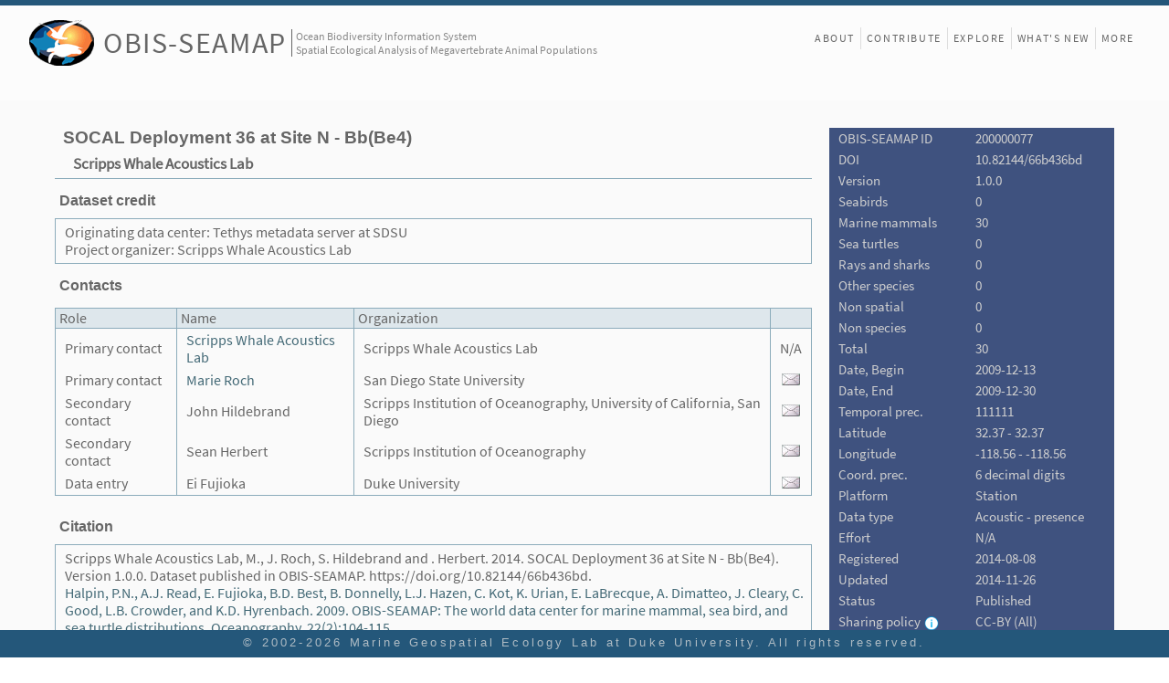

--- FILE ---
content_type: text/html; charset=UTF-8
request_url: https://seamap.env.duke.edu/dataset/200000077/html
body_size: 5627
content:
<!-- property state exists and not draft: findable:https://doi.org/10.82144/66b436bd-->


<!DOCTYPE html>
<html lang="en">
<head>
<meta charset="utf-8" />
<title>OBIS-SEAMAP Dataset - SOCAL Deployment 36 at Site N - Bb(Be4)</title>

<link rel="stylesheet" href="/js/extjs-4.1.0/resources/css/ext-all.css" />
<!-- <link rel="Stylesheet" href="/styles/main.css?revision=73517" /> -->
<!-- <link rel="stylesheet" href="/styles/frontpage_cover.css?revision=73517" /> -->
<link rel="stylesheet" href="/styles/landing.css?revision=73517" />
<link rel="stylesheet" href="/styles/content_v4_1.css?revision=73517" />

<style>

</style>
<!--  schema.org metadata in JSON-LD format -->
<script type="application/ld+json">
{
    "@context": "https://schema.org/",
    "@type": "Dataset",
    "@id": "https://doi.org/10.82144/66b436bd",
    "http://purl.org/dc/terms/conformsTo": {
        "@type": "CreativeWork",
        "@id": "https://bioschemas.org/profiles/Dataset/1.0-RELEASE"
    },
    "identifier": [
        {
            "@type": "PropertyValue",
            "propertyID": "https://registry.identifiers.org/registry/doi",
            "value": "doi:10.82144/66b436bd",
            "url": "https://doi.org/10.82144/66b436bd"
        },
        {
            "@type": "PropertyValue",
            "propertyID": "OBIS-SEAMAP DatasetID",
            "value": "https://seamap.env.duke.edu/dataset/200000077",
            "url": "https://seamap.env.duke.edu/dataset/200000077"
        }
    ],
    "url": "https://seamap.env.duke.edu/dataset/200000077",
    "name": "SOCAL Deployment 36 at Site N - Bb(Be4)",
    "author": [
        {
            "@type": "Person",
            "name": "Marie Roch",
            "email": "marie.roch@sdsu.edu",
            "jobTitle": [
                "Primary contact"
            ],
            "address": {
                "@type": "PostalAddress",
                "streetAddress": []
            },
            "affiliation": {
                "@type": "Organization",
                "name": "San Diego State University"
            }
        },
        {
            "@type": "Person",
            "name": " Scripps Whale Acoustics Lab",
            "email": "unknown@dummy.com",
            "jobTitle": [
                "Primary contact"
            ],
            "address": {
                "@type": "PostalAddress",
                "streetAddress": []
            },
            "affiliation": {
                "@type": "Organization",
                "name": "Scripps Whale Acoustics Lab"
            }
        },
        {
            "@type": "Person",
            "name": "Sean Herbert",
            "email": "sth.email@gmail.com",
            "jobTitle": [
                "Secondary contact"
            ],
            "address": {
                "@type": "PostalAddress",
                "streetAddress": []
            },
            "affiliation": {
                "@type": "Organization",
                "name": "Scripps Institution of Oceanography"
            }
        },
        {
            "@type": "Person",
            "name": "John Hildebrand",
            "email": "jhildebrand@ucsd.edu",
            "jobTitle": [
                "Secondary contact"
            ],
            "address": {
                "@type": "PostalAddress",
                "streetAddress": []
            },
            "affiliation": {
                "@type": "Organization",
                "name": "Scripps Institution of Oceanography, University of California, San Diego"
            }
        }
    ],
    "creator": [
        {
            "@type": "Person",
            "name": "Marie Roch",
            "email": "marie.roch@sdsu.edu",
            "jobTitle": [
                "Primary contact"
            ],
            "address": {
                "@type": "PostalAddress",
                "streetAddress": []
            },
            "affiliation": {
                "@type": "Organization",
                "name": "San Diego State University"
            }
        },
        {
            "@type": "Person",
            "name": " Scripps Whale Acoustics Lab",
            "email": "unknown@dummy.com",
            "jobTitle": [
                "Primary contact"
            ],
            "address": {
                "@type": "PostalAddress",
                "streetAddress": []
            },
            "affiliation": {
                "@type": "Organization",
                "name": "Scripps Whale Acoustics Lab"
            }
        },
        {
            "@type": "Person",
            "name": "Sean Herbert",
            "email": "sth.email@gmail.com",
            "jobTitle": [
                "Secondary contact"
            ],
            "address": {
                "@type": "PostalAddress",
                "streetAddress": []
            },
            "affiliation": {
                "@type": "Organization",
                "name": "Scripps Institution of Oceanography"
            }
        },
        {
            "@type": "Person",
            "name": "John Hildebrand",
            "email": "jhildebrand@ucsd.edu",
            "jobTitle": [
                "Secondary contact"
            ],
            "address": {
                "@type": "PostalAddress",
                "streetAddress": []
            },
            "affiliation": {
                "@type": "Organization",
                "name": "Scripps Institution of Oceanography, University of California, San Diego"
            }
        }
    ],
    "description": "Original provider:\nScripps Whale Acoustics Lab\n\nDataset credits:\nOriginating data center: Tethys metadata server at SDSU\nProject organizer: Scripps Whale Acoustics Lab\n",
    "license": "http://creativecommons.org/licenses/by/4.0/legalcode",
    "inLanguage": "eng",
    "version": "1.0.0",
    "datePublished": "2014-08-08T18:17:23-04:00",
    "dateModified": "2014-11-26T13:40:56-05:00",
    "publisher": {
        "@type": "Organization",
        "name": "OBIS-SEAMAP",
        "url": "https://seamap.env.duke.edu"
    },
    "provider": {
        "@type": "Organization",
        "name": "OBIS-SEAMAP",
        "url": "https://seamap.env.duke.edu",
        "logo": "https://seamap.env.duke.edu/icons/seamap_logo_72x50.png",
        "email": "seamap-contact@duke.edu"
    },
    "keywords": [
        "Marine Biology",
        "Passive acoustic detection",
        "Bryde's whale",
        "Oceans"
    ],
    "hasPart": {
        "@type": "CreativeWork",
        "name": "Change History",
        "description": "Record of version changes and update notes for this dataset.",
        "url": "https://seamap.env.duke.edu/dataset/200000077/changelog"
    },
    "temporalCoverage": "2009-12-13/2009-12-30",
    "spatialCoverage": {
        "@type": "Place",
        "geo": {
            "@type": "GeoShape",
            "box": "32.369767 -118.562817 32.369767 -118.562817"
        }
    },
    "distribution": [
        {
            "@type": "DataDownload",
            "contentUrl": "https://seamap.env.duke.edu/dataset/200000077/eml",
            "encodingFormat": "application/xml"
        },
        {
            "@type": "DataDownload",
            "contentUrl": "https://seamap.env.duke.edu/dataset/200000077/fgdc",
            "encodingFormat": "application/xml"
        }
    ]
}</script>
</head>

<body class="x-body standalone">
<!-- Main frame covering the entire browser window -->
<div id="div_main_frame" class="transitionReady">

<!-- Header with SEAMAP logo and menu at the right side -->
<!-- Logo at the left side -->
<div id="header">
	<div id="header-fill">
		<div id="logo" class="logo">
			<div class="seamap-logo-frame" onclick="window.location.href='/'">
				<img src="/icons/seamap_logo_72x50.png">
			</div>
			<div class="seamap-title">
				<a href="/" title="Welcome to OBIS-SEAMAP!">OBIS-SEAMAP</a>
			</div>
			<div class="seamap-subtitle">
				Ocean Biodiversity Information System<br>Spatial Ecological Analysis of Megavertebrate Animal Populations
			</div>
		</div>
	</div>
			
	<!-- sub menu at the right side -->
	<header id="mainMenu">
		<nav id="nav">
			<ul style="display: flex;">
				<li style="border:none;"><a class="" href="/content/about">About</a></li>
								<li><a href="/content/provider_faq">Contribute</a></li>
                	
				<li class="hidden-in-small-device hidden-on-landing"><a href="/explore">Explore</a></li>
				<li><a href="/content/news">What's New</a></li>
								<li><a href="/content/front_more">More</a></li>
                				
								
			</ul>
				
		</nav>
	</header>
	
	<div id="header-sub" style="display: none;">
		<div id="header-sub-fill">&nbsp;</div>
		<div id="subMenuFrame" class="subMenu-loggedin">
			<div id="subMenu">
				<div class="menuItem" style=""><div class="button" onclick="subMenuClicked(this, 'content/termsofuse');/*open_download_window('termsofuse');*/">Terms of Use</div></div>
				<div class="menuItem"><div class="button" onclick="subMenuClicked(this, 'contact-us');">Contact us</div></div>
			   	<hr style="margin:0; visibility:hidden;">
				<div class="menuItem" style="margin-right: 5px;"><div class="button" title="Manage datasets, accounts etc" onclick="subMenuClicked(this, 'admin');">Manage</div></div>
   				<div class="menuItem">Ei Fujioka (<a title="Log out" href="/?logout=1">Log out</a>)</div>
   			</div>		
		</div>
	</div>
</div>	<!-- End of header -->

<!-- main content -->
<div class='metadata-main'>

<!-- Dataset name and provider name -->
<table style="margin-bottom: 20px;">
<tr>
<td valign="top">
	<div style="border-bottom: 1px solid #8CACBB;">
		<h1 style="border:none; margin-bottom: 0;">SOCAL Deployment 36 at Site N - Bb(Be4)</h1>
		<h2 style="padding-left:20px;padding-top: 0;font-size: 1.1em;padding-bottom: 5px;">Scripps Whale Acoustics Lab</h2>	
	</div>
	
	<table>
	<tr><td>
		<h3>Dataset credit</h3>
			<div class="description">Originating data center: Tethys metadata server at SDSU<br/>Project organizer: Scripps Whale Acoustics Lab</div>
	</td></tr>
	<tr><td>
		<h3>Contacts</h3>
			<table class="listing">
			<thead><tr><th>Role</th><th>Name</th><th>Organization</th><th>&nbsp;</th></tr></thead>
			<tbody>
				<tr>
				<td>Primary contact</td>
				<td><a href='/provider/618' target='contact'>Scripps Whale Acoustics Lab</a></td>
				<td>Scripps Whale Acoustics Lab</td>
				<td align="center">N/A</td>
			</tr>
				<tr>
				<td>Primary contact</td>
				<td><a href='/provider/628' target='contact'>Marie Roch</a></td>
				<td>San Diego State University</td>
				<td align="center"><a href='mailto:marie.roch@sdsu.edu' title='bring up a new message with your default mail client'><img src='/icons/icon_email.gif'></a></td>
			</tr>
				<tr>
				<td>Secondary contact</td>
				<td>John Hildebrand</td>
				<td>Scripps Institution of Oceanography, University of California, San Diego</td>
				<td align="center"><a href='mailto:jhildebrand@ucsd.edu' title='bring up a new message with your default mail client'><img src='/icons/icon_email.gif'></a></td>
			</tr>
				<tr>
				<td>Secondary contact</td>
				<td>Sean Herbert</td>
				<td>Scripps Institution of Oceanography</td>
				<td align="center"><a href='mailto:sth.email@gmail.com' title='bring up a new message with your default mail client'><img src='/icons/icon_email.gif'></a></td>
			</tr>
				<tr>
				<td>Data entry</td>
				<td>Ei Fujioka</td>
				<td>Duke University</td>
				<td align="center"><a href='mailto:efujioka@duke.edu' title='bring up a new message with your default mail client'><img src='/icons/icon_email.gif'></a></td>
			</tr>
				</tbody>
			</table>	<!-- End of contacts -->
	</td></tr>
	
	<tr><td>
		<h3>Citation</h3>
		  <div class="description">
		  <div class='citation'>Scripps Whale Acoustics Lab, M., J. Roch, S. Hildebrand and . Herbert. 2014. SOCAL Deployment 36 at Site N - Bb(Be4). Version 1.0.0. Dataset published in OBIS-SEAMAP. https://doi.org/10.82144/66b436bd.</div><div class='citation'><a href='http://www.tos.org/oceanography/article/obis-seamap-the-world-data-center-for-marine-mammal-sea-bird-and-sea-turtle' target='_blank'>Halpin, P.N., A.J. Read, E. Fujioka, B.D. Best, B. Donnelly, L.J. Hazen, C. Kot, K. Urian, E. LaBrecque, A. Dimatteo, J. Cleary, C. Good, L.B. Crowder, and K.D. Hyrenbach. 2009. OBIS-SEAMAP: The world data center for marine mammal, sea bird, and sea turtle distributions. Oceanography. 22(2):104-115. </a></div></div>
	</td></tr>	<!-- End of citation -->
		
	<tr><td>
		<h3>Abstract</h3>
			<div class="description">N/A</div>
	</td></tr>
	<tr><td>
		<h3>Purpose</h3>
			<div class="description">N/A</div>
	</td></tr>
	<tr><td>
		<h3>Supplemental information</h3>
			<div class="description">Detection types:<br/>Balaenoptera brydei (Bryde's whale) - Be4, binned (bin size: 60 minutes)<br/><br/>Data Source:<br/>This dataset was originated from a subset of the Tethys metadata server at SDSU.<br/><br/>Algorithm method: <br/>Analyst detections<br/><br/>Algorithm software: <br/>Triton<br/><br/>Tethys metadata:<br/>Excerpt of the Tethys metadata is available online. Click the links below.<br/><a href='/seamap3.0/pam/tethys_metadata.php?dataset_id=200000077&format=xml&style=xsl&mode=deployment&index=' target='tethys_200000077'>Deployment</a> / <a href='/seamap3.0/pam/tethys_metadata.php?dataset_id=200000077&format=xml&style=xsl&mode=detections&index=' target='tethys_200000077'>Detections</a></div>
	</td></tr>
	<tr><td>
		<h3>Change History</h3>
			<div class="description">
				<p>The dataset has been updated over time as outlined below. Each entry includes the version number, release date, type of change, and a short description.</p>
				<div class="changelog">
					- <strong>1.0.0</strong> (2014-08-08) - Initial<ul class='changelog'><li>Initial release</li></ul>				</div>
			</div>
	</td></tr>	
	<tr><td>
		<h3>References</h3>
			<div class="description">
			 			 			</div>
	</td></tr>
	<tr><td>
		<h3>Attributes</h3>
				<div class="description">
		<h4>Overview</h4>
			<p>			</p>
			<p>Attributes described below represent those in the original dataset provided by the provider.<br/>
						All attributes are included in the downloadable file (CSV or ESRI File Geodatabase) for "Complete Set of Dataset".
						</p>
			
		<h4>Attributes in dataset</h4>
		<table class="listing" style="border: 0px; solid; margin-top:5px; margin-left:5px; border: 1px solid #8CACBB;">
			<thead>
				<tr><th>Attribute (table column)</th><th>Description</th></tr>
			</thead>
			<tbody>
	
<tr><td>oid</td><td></td></tr>
<tr><td>collection_id</td><td></td></tr>
<tr><td>project_name</td><td></td></tr>
<tr><td>deployment_id</td><td></td></tr>
<tr><td>site_name</td><td></td></tr>
<tr><td>cruise</td><td></td></tr>
<tr><td>input_file</td><td></td></tr>
<tr><td>datetime_start</td><td></td></tr>
<tr><td>datetime_end</td><td></td></tr>
<tr><td>latitude</td><td></td></tr>
<tr><td>longitude</td><td></td></tr>
<tr><td>depth</td><td></td></tr>
<tr><td>granularity</td><td></td></tr>
<tr><td>bin_size</td><td></td></tr>
<tr><td>event</td><td></td></tr>
<tr><td>unit_id</td><td></td></tr>
<tr><td>channel</td><td></td></tr>
<tr><td>sp_tsn</td><td></td></tr>
<tr><td>call</td><td></td></tr>
<tr><td>detection_count</td><td></td></tr>
<tr><td>sub_type</td><td></td></tr>
<tr><td>score</td><td></td></tr>
<tr><td>confidence</td><td></td></tr>
<tr><td>received_db</td><td></td></tr>
<tr><td>freq_min</td><td></td></tr>
<tr><td>freq_max</td><td></td></tr>
<tr><td>freq_peak</td><td></td></tr>
<tr><td>peaks</td><td></td></tr>
<tr><td>duration_s</td><td></td></tr>
<tr><td>sideband</td><td></td></tr>
<tr><td>user_defined</td><td></td></tr>
<tr><td>image</td><td></td></tr>
<tr><td>audio</td><td></td></tr>
<tr><td>comments</td><td></td></tr>
<tr><td>eff_status</td><td></td></tr>			</tbody>
		</table>
		</div> <!-- end of attributes -->
	</td></tr>
	</table>
</td>

<!-- Summary box to the right -->
<td valign="top">
	<div class='summary_box'>

    	<table>
		<tr><td class="nowrap">OBIS-SEAMAP ID</td><td>200000077</td></tr>
				<tr><td class="nowrap">DOI</td><td><a href='https://doi.org/10.82144/66b436bd' target='_blank'>10.82144/66b436bd</a></td></tr>
				<tr><td class="nowrap">Version</td><td>1.0.0</td></tr>
		<tr><td>Seabirds</td><td>0</td></tr>
		<tr><td class="nowrap">Marine mammals</td><td>30</td></tr>
		<tr><td>Sea turtles</td><td>0</td></tr>
		<tr><td>Rays and sharks</td><td>0</td></tr>
		<tr><td>Other species</td><td>0</td></tr>
		<tr><td>Non spatial</td><td>0</td></tr>
		<tr><td>Non species</td><td>0</td></tr>
		<tr><td>Total</td><td>30</td></tr>
		<tr><td class="nowrap">Date, Begin</td><td class="nowrap">2009-12-13</td></tr>
		<tr><td>Date, End</td><td class="nowrap">2009-12-30</td></tr>
		<tr><td>Temporal prec.</td><td class="nowrap">111111</td></tr>
		<tr><td>Latitude</td><td>32.37 - 32.37</td></tr>
		<tr><td>Longitude</td><td>-118.56 - -118.56</td></tr>
		<tr><td>Coord.  prec.</td><td class="nowrap">6 decimal digits</td></tr>
		<!-- <tr><td>Extent</td><td>(32, -118) - (32, -118)</td></tr> -->
		<tr><td>Platform</td><td class="nowrap">Station</td></tr>
		<tr><td>Data type</td><td class="nowrap">Acoustic - presence</td></tr>
		<tr><td>Effort</td><td class="nowrap">N/A</td></tr>
	
		<tr><td>Registered</td><td>2014-08-08</td></tr>
		<tr><td>Updated</td><td>2014-11-26</td></tr>
		<tr><td>Status</td><td>Published</td></tr>
		<tr><td nowrap>Sharing policy<a href="/content/provider_faq#sharing-policy" target="_blank"><img style="width: 16px; vertical-align:bottom; margin-left: 4px;" src="/icons/icon_info_v3.png" /></a></td><td>
		CC-BY (All)</td></tr>
		
						<tr><td>Sub group(s)</td><td><a href='/Tethys' title='Tethys'>Tethys</a></td></tr>
				
		<tr><td>Shared with</td>
		  <td>
		      None		  </td></tr>
		  <!-- <tr><td colspan="2">See metadata in <a href="/dataset/200000077/html" target="_blank">static HTML</a></td></tr> -->
		  <tr><td colspan="2">Metadata in <a href="/dataset/200000077/html" target="_blank">static HTML</a> / <a href="/dataset/200000077/fgdc" target="_blank" title="in XML">FGDC</a> / <a href="/dataset/200000077/eml" target="_blank" title="in XML">EML</a></a></td></tr>
		  <tr><td colspan="2" style='padding-bottom:8px'><a href="/dataset/200000077/statistics" target="_blank">See download history / statistics</a></td></tr>
		
	</table>	
	</div>	<!-- End of dataset info table -->
</td>
</tr>
</table>
	
<div class="main-footer">
	<div class="mgel-logo">
		<a href="https://mgel.env.duke.edu"><img src="/images/logos/logo_MGEL_square_2015.png" /></a>
	</div>
	<!-- 
	<div class="funded-by"><span>Funded by:</span>
		<div>
			<a href="https://sloan.org/" target="_blank"><img title="Alfred P. Sloan Foundation" src="/images/providers/logo_sloan_foundation.png"></a>
			<a href="https://www.nsf.gov/" target="_blank"><img title="National Science Foundation" src="/images/providers/nsf_logo_large_cr.png"></a>
			<a href="https://www.nopp.org/" target="_blank"><img title="National Oceanographic Partnership Program" src="/images/providers/NOPP_logo_H_web_cr.png"></a>
			<a href="https://nps.edu/" target="_blank"><img title="Naval Postgraduate School" src="/images/providers/logo_nps.jpg"></a>
		</div>
	</div>
	 -->
	<div style="display: flex;">
		<div class="footer-links" style="border-right: 1px dotted #bbb;">
			<div><a href="/species/list">Species</a></div>
			<div><a href="/dataset/list">Datasets</a></div>
			<div><a href="/contributor/list">Contributors</a></div>
		</div>	 
		<div class="footer-links">
			<div><a href="/content/termsofuse">Terms of Use</a></div>
			<div><a href="/contact-us">Contact Us</a></div>
			<div><a href="/content/user_faq">User FAQ</a></div>
			<div><a href="/content/provider_faq">Contributor FAQ</a></div>
		</div>
	</div>
</div>	
		
</div>	<!-- End of main content -->
</div>
<div id="coverContent">
	<div class="news-popup-close"><img class="button" src="/icons/icon_close_popup.gif" title="Close" onclick="Ext.get('coverContent').removeCls('visible');" /></div>
	<div id="coverContentStatic" class="static-content"></div>
</div>

<!-- Footer -->
<div id="footerFrame">
    <div style="display:flex; flex-direction:column; align-items:center;">
        <footer id="footer">
        	<p class="copyright">© 2002-2026 <a href="http://mgel.env.duke.edu" target="_blank">Marine Geospatial Ecology Lab at Duke University</a>. All rights reserved. </p>
        	        </footer>
    </div>
</div>
 
 
<script>
(function(i,s,o,g,r,a,m){i['GoogleAnalyticsObject']=r;i[r]=i[r]||function(){
	(i[r].q=i[r].q||[]).push(arguments)},i[r].l=1*new Date();a=s.createElement(o),
	m=s.getElementsByTagName(o)[0];a.async=1;a.src=g;m.parentNode.insertBefore(a,m)
})(window,document,'script','//www.google-analytics.com/analytics.js','ga');

ga('create', 'UA-13110933-1', 'duke.edu');
ga('send', 'pageview');
</script>
</body>
</html>
